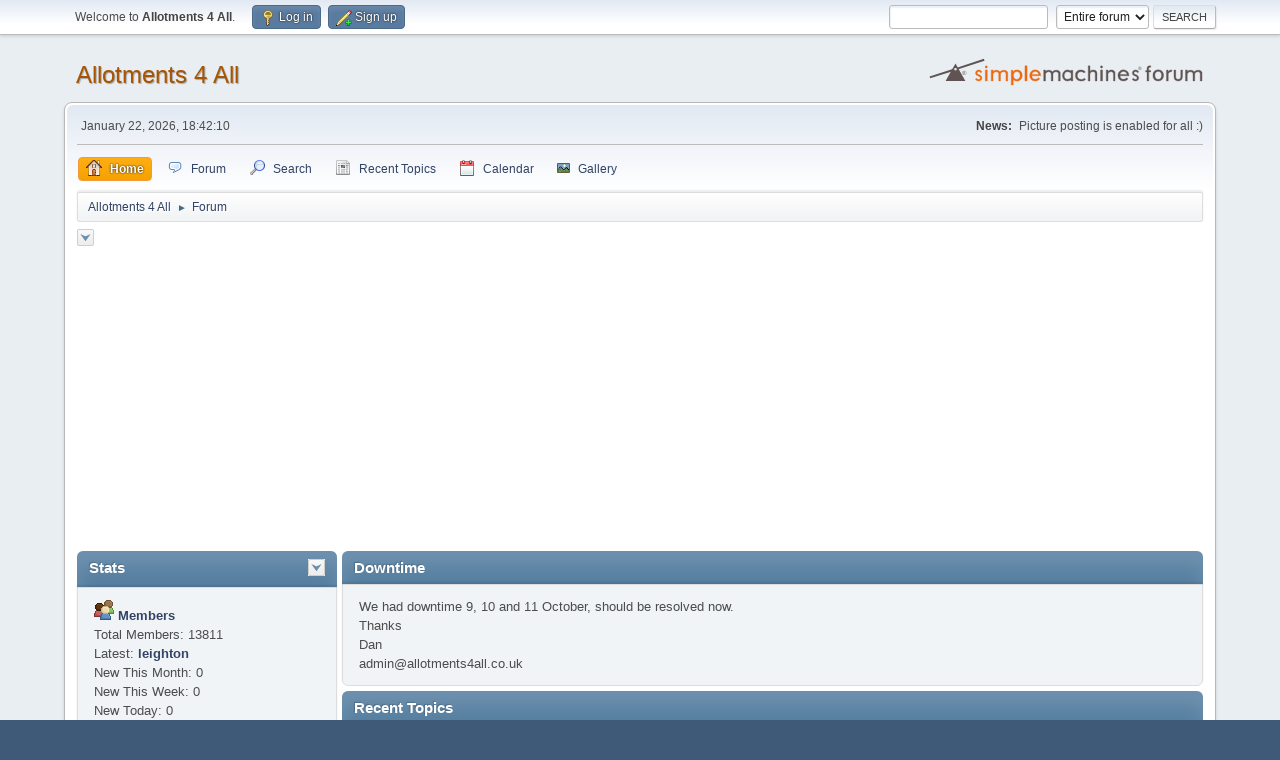

--- FILE ---
content_type: text/html; charset=UTF-8
request_url: https://www.allotments4all.co.uk/smf/index.php?thememode=full;redirect=https://ruledbravely.blogspot.com
body_size: 4468
content:
<!DOCTYPE html>
<html lang="en-US">
<head>
	<meta charset="UTF-8">
	<link rel="stylesheet" href="https://www.allotments4all.co.uk/smf2.1/Themes/default/css/minified_071e6cc0009fd73de006e588ff9e01ea.css?smf216_1751366619">
	<style>
	.postarea .bbc_img, .list_posts .bbc_img, .post .inner .bbc_img, form#reported_posts .bbc_img, #preview_body .bbc_img { max-width: min(100%,640px); }
	
	.postarea .bbc_img, .list_posts .bbc_img, .post .inner .bbc_img, form#reported_posts .bbc_img, #preview_body .bbc_img { max-height: 480px; }
	
	</style>
	<script>
		var smf_theme_url = "https://www.allotments4all.co.uk/smf2.1/Themes/default";
		var smf_default_theme_url = "https://www.allotments4all.co.uk/smf2.1/Themes/default";
		var smf_images_url = "https://www.allotments4all.co.uk/smf2.1/Themes/default/images";
		var smf_smileys_url = "https://www.allotments4all.co.uk/smf2.1/Smileys";
		var smf_smiley_sets = "default,Lots_O_Smileys,fugue,alienine,aaron,akyhne";
		var smf_smiley_sets_default = "Lots_O_Smileys";
		var smf_avatars_url = "https://www.allotments4all.co.uk/smf2.1/avs";
		var smf_scripturl = "https://www.allotments4all.co.uk/smf2.1/index.php?PHPSESSID=vuqfun1hkpblej3mqlu32bck5m&amp;";
		var smf_iso_case_folding = false;
		var smf_charset = "UTF-8";
		var smf_session_id = "9315974187bfbbed18f75cb186fbb422";
		var smf_session_var = "a1acb69";
		var smf_member_id = 0;
		var ajax_notification_text = 'Loading...';
		var help_popup_heading_text = 'A little lost? Let me explain:';
		var banned_text = 'Sorry Guest, you are banned from using this forum!';
		var smf_txt_expand = 'Expand';
		var smf_txt_shrink = 'Shrink';
		var smf_collapseAlt = 'Hide';
		var smf_expandAlt = 'Show';
		var smf_quote_expand = false;
		var allow_xhjr_credentials = false;
	</script>
	<script src="https://ajax.googleapis.com/ajax/libs/jquery/3.6.3/jquery.min.js"></script>
	<script src="https://www.allotments4all.co.uk/smf2.1/Themes/default/scripts/minified_0670da6863234d4c6466de4cedbe394f.js?smf216_1751366619"></script>
	<script>
	var smf_you_sure ='Are you sure you want to do this?';
	</script>
	<title>Allotments 4 All</title>
	<meta name="viewport" content="width=device-width, initial-scale=1">
	<meta property="og:site_name" content="Allotments 4 All">
	<meta property="og:title" content="Allotments 4 All">
	<meta name="keywords" content="Allotment, discussion, forum">
	<meta property="og:description" content="Allotments 4 All">
	<meta name="description" content="Allotments 4 All">
	<meta name="theme-color" content="#557EA0">
	<link rel="help" href="https://www.allotments4all.co.uk/smf2.1/index.php?PHPSESSID=vuqfun1hkpblej3mqlu32bck5m&amp;action=help">
	<link rel="contents" href="https://www.allotments4all.co.uk/smf2.1/index.php?PHPSESSID=vuqfun1hkpblej3mqlu32bck5m&amp;">
	<link rel="search" href="https://www.allotments4all.co.uk/smf2.1/index.php?PHPSESSID=vuqfun1hkpblej3mqlu32bck5m&amp;action=search">
		<script async src="https://www.googletagmanager.com/gtag/js?id='UA-787533-2'"></script>
		<script>
			window.dataLayer = window.dataLayer || [];
			function gtag(){dataLayer.push(arguments);}
			gtag('js', new Date());

			gtag('config',  'UA-787533-2');
		</script><script src="https://js.hcaptcha.com/1/api.js" async defer></script><link rel="stylesheet" type="text/css" href="https://www.allotments4all.co.uk/smf2.1/Themes/default/css/ezportal2.1.css?fin21" />
	<script type="text/javascript"><!-- // --><![CDATA[
	function EzToogle(myEzItem,ezBlockID,myImage,isBlock)
	{
		var ezCollapseState = 0;

		if (document.getElementById && document.getElementById(myEzItem)!= null) {
			if (document.getElementById(myEzItem).style.display == "none")
			{
				document.getElementById(myEzItem).style.display = "";
				ezCollapseState = 0;
			}
			else
			{
				document.getElementById(myEzItem).style.display = "none";
				ezCollapseState = 1;
			}
		} else if (document.layers && document.layers[myEzItem]!= null) {
			if (document.layers[myEzItem].display == "none")
			{
				document.layers[myEzItem].display = "";
				ezCollapseState = 0;
			}
			else
			{
				document.layers[myEzItem].display = "none";
				ezCollapseState = 1;
			}
		} else if (document.all) {
			if (document.all[myEzItem].style.display == "none")
			{
				document.all[myEzItem].style.display = "";
				ezCollapseState = 0;
			}
			else
			{
				document.all[myEzItem].style.display = "none";
				ezCollapseState = 1;
			}
		}EzPortalSaveBlockState(ezBlockID,ezCollapseState,isBlock);
			if (myImage.src == "https://www.allotments4all.co.uk/smf2.1/ezportal/icons/collapse.png")
				myImage.src = "https://www.allotments4all.co.uk/smf2.1/ezportal/icons/expand.png";
			else
				myImage.src = "https://www.allotments4all.co.uk/smf2.1/ezportal/icons/collapse.png";

		}
	function EzPortalSaveBlockState(ezBlock,ezState,isBlock)
	{
		var tempImage = new Image();
		if (isBlock == 1)
			tempImage.src = smf_scripturl + (smf_scripturl.indexOf("?") == -1 ? "?" : "&") + "action=ezportal;sa=blockstate;blockid=" + ezBlock + ";state=" + ezState + ";sesc=" + "9315974187bfbbed18f75cb186fbb422" +  ";" + (new Date().getTime());
		else
			tempImage.src = smf_scripturl + (smf_scripturl.indexOf("?") == -1 ? "?" : "&") + "action=ezportal;sa=columnstate;columnid=" + ezBlock + ";state=" + ezState + ";sesc=" + "9315974187bfbbed18f75cb186fbb422" +  ";" + (new Date().getTime());

	}
	// ]]></script>


</head>
<body id="chrome" class="action_home">
<div id="footerfix">
	<div id="top_section">
		<div class="inner_wrap">
			<ul class="floatleft" id="top_info">
				<li class="welcome">
					Welcome to <strong>Allotments 4 All</strong>.
				</li>
				<li class="button_login">
					<a href="https://www.allotments4all.co.uk/smf2.1/index.php?PHPSESSID=vuqfun1hkpblej3mqlu32bck5m&amp;action=login" class="open" onclick="return reqOverlayDiv(this.href, 'Log in', 'login');">
						<span class="main_icons login"></span>
						<span class="textmenu">Log in</span>
					</a>
				</li>
				<li class="button_signup">
					<a href="https://www.allotments4all.co.uk/smf2.1/index.php?PHPSESSID=vuqfun1hkpblej3mqlu32bck5m&amp;action=signup" class="open">
						<span class="main_icons regcenter"></span>
						<span class="textmenu">Sign up</span>
					</a>
				</li>
			</ul>
			<form id="search_form" class="floatright" action="https://www.allotments4all.co.uk/smf2.1/index.php?PHPSESSID=vuqfun1hkpblej3mqlu32bck5m&amp;action=search2" method="post" accept-charset="UTF-8">
				<input type="search" name="search" value="">&nbsp;
				<select name="search_selection">
					<option value="all" selected>Entire forum </option>
				</select>
				<input type="submit" name="search2" value="Search" class="button">
				<input type="hidden" name="advanced" value="0">
			</form>
		</div><!-- .inner_wrap -->
	</div><!-- #top_section -->
	<div id="header">
		<h1 class="forumtitle">
			<a id="top" href="https://www.allotments4all.co.uk/smf2.1/index.php?PHPSESSID=vuqfun1hkpblej3mqlu32bck5m&amp;">Allotments 4 All</a>
		</h1>
		<img id="smflogo" src="https://www.allotments4all.co.uk/smf2.1/Themes/default/images/smflogo.svg" alt="Simple Machines Forum" title="Simple Machines Forum">
	</div>
	<div id="wrapper">
		<div id="upper_section">
			<div id="inner_section">
				<div id="inner_wrap" class="hide_720">
					<div class="user">
						<time datetime="2026-01-22T18:42:10Z">January 22, 2026, 18:42:10</time>
					</div>
					<div class="news">
						<h2>News: </h2>
						<p>Picture posting is enabled for all :)</p>
					</div>
				</div>
				<a class="mobile_user_menu">
					<span class="menu_icon"></span>
					<span class="text_menu">Main Menu</span>
				</a>
				<div id="main_menu">
					<div id="mobile_user_menu" class="popup_container">
						<div class="popup_window description">
							<div class="popup_heading">Main Menu
								<a href="javascript:void(0);" class="main_icons hide_popup"></a>
							</div>
							
					<ul class="dropmenu menu_nav">
						<li class="button_home">
							<a class="active" href="https://www.allotments4all.co.uk/smf2.1/index.php?PHPSESSID=vuqfun1hkpblej3mqlu32bck5m&amp;">
								<span class="main_icons home"></span><span class="textmenu">Home</span>
							</a>
						</li>
						<li class="button_forum">
							<a href="https://www.allotments4all.co.uk/smf2.1/index.php?PHPSESSID=vuqfun1hkpblej3mqlu32bck5m&amp;action=forum">
								<img src="https://www.allotments4all.co.uk/smf2.1/Themes/default/images/forum.png" alt=""><span class="textmenu">Forum</span>
							</a>
						</li>
						<li class="button_search">
							<a href="https://www.allotments4all.co.uk/smf2.1/index.php?PHPSESSID=vuqfun1hkpblej3mqlu32bck5m&amp;action=search">
								<span class="main_icons search"></span><span class="textmenu">Search</span>
							</a>
						</li>
						<li class="button_recenttopics">
							<a href="https://www.allotments4all.co.uk/smf2.1/index.php?PHPSESSID=vuqfun1hkpblej3mqlu32bck5m&amp;action=recenttopics">
								<span class="main_icons news"></span><span class="textmenu">Recent Topics</span>
							</a>
						</li>
						<li class="button_calendar">
							<a href="https://www.allotments4all.co.uk/smf2.1/index.php?PHPSESSID=vuqfun1hkpblej3mqlu32bck5m&amp;action=calendar">
								<span class="main_icons calendar"></span><span class="textmenu">Calendar</span>
							</a>
						</li>
						<li class="button_gallery subsections">
							<a href="https://www.allotments4all.co.uk/smf2.1/index.php?PHPSESSID=vuqfun1hkpblej3mqlu32bck5m&amp;action=gallery">
								<img src="https://www.allotments4all.co.uk/smf2.1/Themes/default/images/gallery.png" alt=""><span class="textmenu">Gallery</span>
							</a>
							<ul>
								<li>
									<a href="https://www.allotments4all.co.uk/smf2.1/index.php?PHPSESSID=vuqfun1hkpblej3mqlu32bck5m&amp;action=gallery;sa=search">
										Search
									</a>
								</li>
								<li>
									<a href="https://www.allotments4all.co.uk/smf2.1/index.php?PHPSESSID=vuqfun1hkpblej3mqlu32bck5m&amp;action=gallery;sa=stats">
										Stats
									</a>
								</li>
							</ul>
						</li>
					</ul><!-- .menu_nav -->
						</div>
					</div>
				</div>
				<div class="navigate_section">
					<ul>
						<li>
							<a href="https://www.allotments4all.co.uk/smf2.1/index.php?PHPSESSID=vuqfun1hkpblej3mqlu32bck5m&amp;"><span>Allotments 4 All</span></a>
						</li>
						<li class="last">
							<span class="dividers"> &#9658; </span>
							<a href="https://www.allotments4all.co.uk/smf2.1/index.php?PHPSESSID=vuqfun1hkpblej3mqlu32bck5m&amp;action=forum"><span>Forum</span></a>
						</li>
					</ul>
				</div><!-- .navigate_section -->
			</div><!-- #inner_section -->
		</div><!-- #upper_section -->
		<div id="content_section">
			<div id="main_content_section"><img src="https://www.allotments4all.co.uk/smf2.1/ezportal/icons/collapse.png" onclick="javacscript:EzToogle('column1',1,this,0)" alt="+-">
			<div id="ezPortal"><!--start column Left--><div style="flex:1 15%" id="column1" >
			<div class="cat_bar">
				<h3 class="catbg"> <span style="float:right"><img src="https://www.allotments4all.co.uk/smf2.1/ezportal/icons/collapse.png" onclick="javacscript:EzToogle('block2',2,this,1)" alt="+-" /></span>Stats
				</h3>
			</div>
			<div id="block2"  class="windowbg">
	<div style="font-family: verdana, arial, sans-serif;">
                 <img src="https://www.allotments4all.co.uk/smf2.1/ezportal/icons/members.gif" style="margin: 0;" align="bottom" alt="" />
                 <a href="https://www.allotments4all.co.uk/smf2.1/index.php?PHPSESSID=vuqfun1hkpblej3mqlu32bck5m&amp;action=mlist"><b>Members</b></a>
                 <br /> Total Members: 13811
                 <br /> Latest: <a href="https://www.allotments4all.co.uk/smf2.1/index.php?PHPSESSID=vuqfun1hkpblej3mqlu32bck5m&amp;action=profile;u=443291"><b>leighton</b></a><br /> New This Month: 0<br /> New This Week: 0<br /> New Today: 0
                 <hr /><img src="https://www.allotments4all.co.uk/smf2.1/ezportal/icons/info.gif" style="margin: 0;" align="bottom" alt="" />
                 <a href="https://www.allotments4all.co.uk/smf2.1/index.php?PHPSESSID=vuqfun1hkpblej3mqlu32bck5m&amp;action=stats"><b>Stats</b></a>
                 <br /> Total Posts: 830870
                                  <br /> Total Topics: 81674
                                  <br /> Most Online Today: 3865
                                  <br /> Most Online Ever: 5431<br />
					  (July 02, 2024, 02:29:54)
				  <hr /><img src="https://www.allotments4all.co.uk/smf2.1/ezportal/icons/online.gif" style="margin: 0;" align="bottom" alt="" />
                 <a href="https://www.allotments4all.co.uk/smf2.1/index.php?PHPSESSID=vuqfun1hkpblej3mqlu32bck5m&amp;action=who"><b>Users Online</b></a><br /> Members: 0<br /> Guests: 1637<br /> Total: 1637<hr />
			<div style="width: 100%; "> Google (AdSense) (3)<br /> Google (3)<br /> Baidu (15)<br /></div></div>
			</div>
				</div><!--end column.. Left--><!--start column Center--><div style="flex:1 68%" id="column2" >
			<div class="cat_bar">
				<h3 class="catbg">Downtime
				</h3>
			</div>
			<div id="block6"  class="windowbg"><p>We had downtime 9, 10 and 11 October, should be resolved now.&nbsp;</p>
<p>Thanks</p>
<p>Dan</p>
<p>admin@allotments4all.co.uk</p>
			</div>
			<div class="cat_bar">
				<h3 class="catbg">Recent Topics
				</h3>
			</div>
			<div id="block7"  class="windowbg">
		<table border="0">
				<tr>
					<td valign="top">
						<span class="smalltext">
						<a href="https://www.allotments4all.co.uk/smf2.1/index.php/topic,83605.msg841054/topicseen.html?PHPSESSID=vuqfun1hkpblej3mqlu32bck5m#new"><b>Daffodils</b></a>
						by <a href="https://www.allotments4all.co.uk/smf2.1/index.php?PHPSESSID=vuqfun1hkpblej3mqlu32bck5m&amp;action=profile;u=123907"><font color="">Vetivert</font></a>
						
						<br />January 15, 2026, 17:53:05
						</span>
						<hr />
					</td>

				</tr>
				<tr>
					<td valign="top">
						<span class="smalltext">
						<a href="https://www.allotments4all.co.uk/smf2.1/index.php/topic,83604.msg841050/topicseen.html?PHPSESSID=vuqfun1hkpblej3mqlu32bck5m#new"><b>Just popping in</b></a>
						by <a href="https://www.allotments4all.co.uk/smf2.1/index.php?PHPSESSID=vuqfun1hkpblej3mqlu32bck5m&amp;action=profile;u=443283"><font color="">Cloudsparrow</font></a>
						
						<br />January 04, 2026, 23:46:30
						</span>
						<hr />
					</td>

				</tr>
				<tr>
					<td valign="top">
						<span class="smalltext">
						<a href="https://www.allotments4all.co.uk/smf2.1/index.php/topic,83585.msg841049/topicseen.html?PHPSESSID=vuqfun1hkpblej3mqlu32bck5m#new"><b>Seed Saving Circle 2025</b></a>
						by <a href="https://www.allotments4all.co.uk/smf2.1/index.php?PHPSESSID=vuqfun1hkpblej3mqlu32bck5m&amp;action=profile;u=11194"><font color="">JanG</font></a>
						
						<br />January 02, 2026, 11:22:43
						</span>
						<hr />
					</td>

				</tr>
				<tr>
					<td valign="top">
						<span class="smalltext">
						<a href="https://www.allotments4all.co.uk/smf2.1/index.php/topic,83603.msg841045/topicseen.html?PHPSESSID=vuqfun1hkpblej3mqlu32bck5m#new"><b>Hapy New Year</b></a>
						by <a href="https://www.allotments4all.co.uk/smf2.1/index.php?PHPSESSID=vuqfun1hkpblej3mqlu32bck5m&amp;action=profile;u=10908"><font color="">galina</font></a>
						
						<br />December 31, 2025, 11:43:01
						</span>
						<hr />
					</td>

				</tr>
				<tr>
					<td valign="top">
						<span class="smalltext">
						<a href="https://www.allotments4all.co.uk/smf2.1/index.php/topic,83602.msg841040/topicseen.html?PHPSESSID=vuqfun1hkpblej3mqlu32bck5m#new"><b>Christmas</b></a>
						by <a href="https://www.allotments4all.co.uk/smf2.1/index.php?PHPSESSID=vuqfun1hkpblej3mqlu32bck5m&amp;action=profile;u=9252"><font color="">InfraDig</font></a>
						
						<br />December 25, 2025, 09:12:25
						</span>
						<hr />
					</td>

				</tr>
				<tr>
					<td valign="top">
						<span class="smalltext">
						<a href="https://www.allotments4all.co.uk/smf2.1/index.php/topic,83601.msg841022/topicseen.html?PHPSESSID=vuqfun1hkpblej3mqlu32bck5m#new"><b>Just when you thought I had finished</b></a>
						by <a href="https://www.allotments4all.co.uk/smf2.1/index.php?PHPSESSID=vuqfun1hkpblej3mqlu32bck5m&amp;action=profile;u=145"><font color="">Palustris</font></a>
						
						<br />December 13, 2025, 09:48:09
						</span>
						<hr />
					</td>

				</tr>
				<tr>
					<td valign="top">
						<span class="smalltext">
						<a href="https://www.allotments4all.co.uk/smf2.1/index.php/topic,83572.msg840995/topicseen.html?PHPSESSID=vuqfun1hkpblej3mqlu32bck5m#new"><b>Got a plot again… after 20+ years since my first one!!</b></a>
						by <a href="https://www.allotments4all.co.uk/smf2.1/index.php?PHPSESSID=vuqfun1hkpblej3mqlu32bck5m&amp;action=profile;u=60"><font color="">Debs</font></a>
						
						<br />November 14, 2025, 18:15:13
						</span>
						<hr />
					</td>

				</tr>
				<tr>
					<td valign="top">
						<span class="smalltext">
						<a href="https://www.allotments4all.co.uk/smf2.1/index.php/topic,83600.msg840974/topicseen.html?PHPSESSID=vuqfun1hkpblej3mqlu32bck5m#new"><b>adverts</b></a>
						by <a href="https://www.allotments4all.co.uk/smf2.1/index.php?PHPSESSID=vuqfun1hkpblej3mqlu32bck5m&amp;action=profile;u=10104"><font color="">lezelle</font></a>
						
						<br />November 06, 2025, 14:25:44
						</span>
						<hr />
					</td>

				</tr>
				<tr>
					<td valign="top">
						<span class="smalltext">
						<a href="https://www.allotments4all.co.uk/smf2.1/index.php/topic,83599.msg840915/topicseen.html?PHPSESSID=vuqfun1hkpblej3mqlu32bck5m#new"><b>Garden Fleece</b></a>
						by <a href="https://www.allotments4all.co.uk/smf2.1/index.php?PHPSESSID=vuqfun1hkpblej3mqlu32bck5m&amp;action=profile;u=10104"><font color="">lezelle</font></a>
						
						<br />October 13, 2025, 18:49:50
						</span>
						<hr />
					</td>

				</tr>
				<tr>
					<td valign="top">
						<span class="smalltext">
						<a href="https://www.allotments4all.co.uk/smf2.1/index.php/topic,83597.msg840872/topicseen.html?PHPSESSID=vuqfun1hkpblej3mqlu32bck5m#new"><b>Lots of leaves and few beans</b></a>
						by <a href="https://www.allotments4all.co.uk/smf2.1/index.php?PHPSESSID=vuqfun1hkpblej3mqlu32bck5m&amp;action=profile;u=10908"><font color="">galina</font></a>
						
						<br />September 21, 2025, 08:04:49
						</span>
						<hr />
					</td>

				</tr>
		</table>
			</div></div><!--end column Center --><div align="center"><span class="smalltext">Powered by <a href="https://www.ezportal.com" target="blank">EzPortal</a></span></div>
			</div><script async src="https://pagead2.googlesyndication.com/pagead/js/adsbygoogle.js?client=ca-pub-9262245459622572"
     crossorigin="anonymous"></script>
<ins class="adsbygoogle"
     style="display:block; text-align:center;"
     data-ad-layout="in-article"
     data-ad-format="fluid"
     data-ad-client="ca-pub-9262245459622572"
     data-ad-slot="3145312122"></ins>
<script>
     (adsbygoogle = window.adsbygoogle || []).push({});
</script>
			</div><!-- #main_content_section -->
		</div><!-- #content_section -->
	</div><!-- #wrapper -->
</div><!-- #footerfix -->
	<div id="footer">
		<div class="inner_wrap">
		<ul>
			<li class="floatright"><a href="https://www.allotments4all.co.uk/smf2.1/index.php?PHPSESSID=vuqfun1hkpblej3mqlu32bck5m&amp;action=help">Help</a> | <a href="https://www.allotments4all.co.uk/smf2.1/index.php?PHPSESSID=vuqfun1hkpblej3mqlu32bck5m&amp;action=agreement">Terms and Rules</a> | <a href="#top_section">Go Up &#9650;</a></li>
			<li class="copyright"><a href="https://www.allotments4all.co.uk/smf2.1/index.php?PHPSESSID=vuqfun1hkpblej3mqlu32bck5m&amp;action=credits" title="License" target="_blank" rel="noopener">SMF 2.1.6 &copy; 2025</a>, <a href="https://www.simplemachines.org" title="Simple Machines" target="_blank" class="new_win">Simple Machines</a><br /><span class="smalltext"><a href="http://www.smfads.com" target="_blank">SMFAds</a> for <a href="https://www.createaforum.com" title="Forum Hosting" target="_blank">Free Forums</a></span></li>
		</ul>
		</div>
	</div><!-- #footer -->
<script>
window.addEventListener("DOMContentLoaded", function() {
	function triggerCron()
	{
		$.get('https://www.allotments4all.co.uk/smf2.1' + "/cron.php?ts=1769107320");
	}
	window.setTimeout(triggerCron, 1);
});
</script>
</body>
</html>

--- FILE ---
content_type: text/html; charset=utf-8
request_url: https://www.google.com/recaptcha/api2/aframe
body_size: 268
content:
<!DOCTYPE HTML><html><head><meta http-equiv="content-type" content="text/html; charset=UTF-8"></head><body><script nonce="XwpmxO91597YGWhijdShoQ">/** Anti-fraud and anti-abuse applications only. See google.com/recaptcha */ try{var clients={'sodar':'https://pagead2.googlesyndication.com/pagead/sodar?'};window.addEventListener("message",function(a){try{if(a.source===window.parent){var b=JSON.parse(a.data);var c=clients[b['id']];if(c){var d=document.createElement('img');d.src=c+b['params']+'&rc='+(localStorage.getItem("rc::a")?sessionStorage.getItem("rc::b"):"");window.document.body.appendChild(d);sessionStorage.setItem("rc::e",parseInt(sessionStorage.getItem("rc::e")||0)+1);localStorage.setItem("rc::h",'1769107332847');}}}catch(b){}});window.parent.postMessage("_grecaptcha_ready", "*");}catch(b){}</script></body></html>